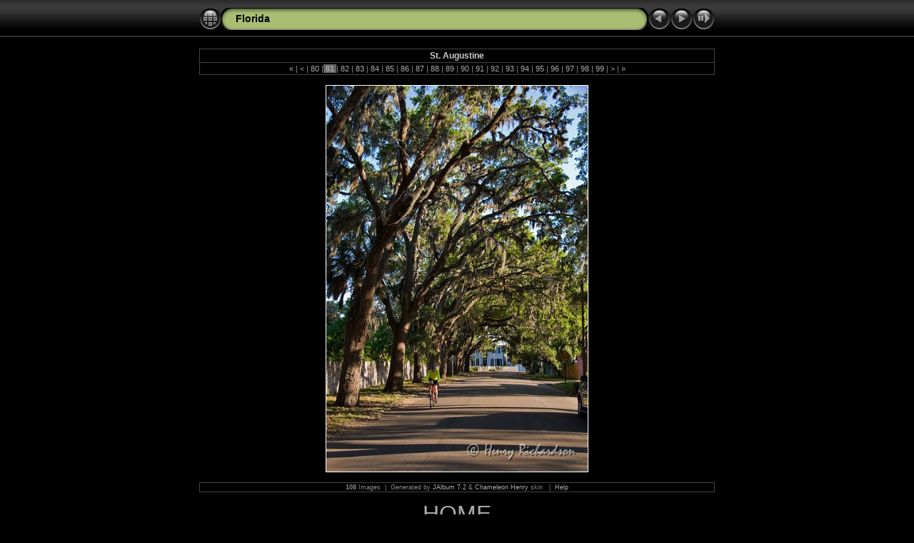

--- FILE ---
content_type: text/html
request_url: http://www.bakubo.com/galleries/Florida/slides/DSC04850.html
body_size: 3323
content:
<!DOCTYPE HTML PUBLIC "-//W3C//DTD HTML 4.01 Transitional//EN" "http://www.w3.org/TR/html4/loose.dtd"> 




<HTML>
<HEAD>
<!-- saved from url=(0013)about:internet -->
<meta http-equiv="Content-Type" content="text/html;charset=UTF-8">
<meta name="Keywords" content="photo,album,gallery,Florida,DSC04850,St. Augustine">
<meta http-equiv="Page-Enter" content="blendTrans(Duration=0.5)">
<meta http-equiv="Page-Exit" content="blendTrans(Duration=0.5)">
<TITLE>Florida: DSC04850</TITLE>

<link href="../res/styles.css" rel="stylesheet">
<script language="JavaScript" src="../res/embedmovie.js" type="text/javascript"></script>
<script language="javascript" type="text/javascript">
<!--keyboard controls-->
function keypress(e){
  if(!e) var e=window.event;
  if(e.keyCode) keyCode=e.keyCode; else if(e.which) keyCode=e.which;
  switch(keyCode) {
	case 8: window.location="../index.html"; return false; break;
	case 63235: case 39: window.location="DSC04857.html"; return false; break;
	case 63234: case 37: window.location="DSC04847.html"; return false; break;
	case 63273: case 36: window.location="CRW_4380.html"; return false; break;
	case 63275: case 35: window.location="keys-2.html"; return false; break;
	case 32: show_down(); setTimeout('show_out()', 200); return false; break;
  }
  return true;
}
function keypresslistener() {
if(document.all) { document.onkeydown = keypress; }
else if(document.layers || document.getElementById) { document.onkeypress = keypress; }
}
idx0 = new Image(31,31); idx0.src = "../res/idx.gif";
idx1 = new Image(31,31); idx1.src = "../res/idx1.gif";
next0 = new Image(31,31);next0.src = "../res/next.gif";
next1 = new Image(31,31);next1.src = "../res/next1.gif";
prev0 = new Image(31,31);prev0.src = "../res/prev.gif";
prev1 = new Image(31,31);prev1.src = "../res/prev1.gif";
<!-- Slideshow code-->
show0 = new Image(31,31);show0.src = "../res/show.gif";
show1 = new Image(31,31);show1.src = "../res/show1.gif";
stop0 = new Image(31,31);stop0.src = "../res/stop.gif";
stop1 = new Image(31,31);stop1.src = "../res/stop1.gif";

var show_param = -1; // -1 = slideshow stopped
var delay = 3;
if(window.location.search.length > 1){
  var parms = window.location.search.substring(1,location.search.length).split("&");
    for(var i = 0; i < parms.length; i++) {		
      if(parms[i].substring(0, parms[i].indexOf("=")) == "show_param") 
        delay = show_param = parms[i].substring(parms[i].indexOf("=") + 1, parms[i].length);
}}
var show_delay = show_param;
function show_timer() {
  if(show_delay >= 0){
    show_delay--;
    if(show_delay < 0 && show_param > 0) {
      window.location="DSC04857.html?show_param=" + show_param;
    }
    else { if(show_param > 0) { window.status='Time left: '+(show_delay+1)+' s'; }}
  }
  setTimeout('show_timer()', 1000);	
}
function show_over()
{ if(show_param >= 0) { document.show.src=stop1.src; }
  else { document.show.src=show1.src; }
  window.status='Start/Stop slideshow - Double-Click to change speed';
}
function show_out()
{ if(show_param >= 0) { document.show.src=stop0.src; }
  else { document.show.src=show0.src; }
}
function show_down()
{ if(show_param >= 0) { show_param = -1; document.show.src=stop1.src; window.status=''; } 
  else { show_param = delay; document.show.src=show1.src; } 
  show_delay = show_param; 
}
function change_delay()
{ delay = prompt('delay', (show_param < 0)? 3:show_param);
  show_param = show_delay = delay; document.show.src=show1.src;
}

</script>


<style type="text/css">
  body { background-image: url(../res/bg.gif); background-repeat: repeat-x; }
</style>
</HEAD>

<BODY ID="slide" onload="show_timer(); show_out(); keypresslistener();">
<CENTER>
<TABLE style="height:54px;" cellspacing="0" cellpadding="0" border="0">
<TR><TD valign="middle">
<!-- Header with Multilevel index links for slide pages -->
<TABLE style="width:722px;" cellspacing="0" cellpadding="0" border="0">
<TR>
<TD style="width:31px;"><a href="../index.html" onmouseover="document.idx.src=idx1.src" onmouseout="document.idx.src=idx0.src"><img src="../res/idx.gif" width="31" height="31" border="0" title="Index page" name="idx" alt=""></a></TD>
<TD style="width:20px;"><IMG SRC="../res/hdr_left.gif" width="20" height="31" border="0" alt=""></TD>
<TD align="left" valign="middle" style="background:url(../res/hdr_mid.gif);" class="title" nowrap="nowrap">

<a href="../index.html">Florida</a> 
</TD>
<TD style="width:20px;"><IMG SRC="../res/hdr_right.gif" width="20" height="31" border="0" alt=""></TD>
<TD style="width:31px;">
  <a href="DSC04847.html" onmouseover="document.prev.src=prev1.src" onmouseout="document.prev.src=prev0.src"><img src="../res/prev.gif" width="31" height="31" border="0" title="Previous image" name="prev" alt=""></a></TD>
<TD style="width:31px;">
  <a href="DSC04857.html" onmouseover="document.next.src=next1.src" onmouseout="document.next.src=next0.src"><img src="../res/next.gif" width="31" height="31" border="0" title="Next image" name="next" alt=""></a></TD>
<TD style="width:31px;"><a href="javascript:void(0)" onmouseover="show_over();" onmouseout="show_out();" onmousedown="show_down();" ondblclick="change_delay();"><img src="../res/show.gif" width="31" height="31" border="0" title="Start/Stop slideshow - Double-Click to change speed" name="show" alt=""></a></TD>
</TR></TABLE>
</TD></TR></TABLE>
<TABLE style="height:14px;" cellspacing="0" cellpadding="0" border="0"><TR><TD>
&nbsp;</TD></TR></TABLE>

<TABLE style="width:722px;" class="infotable" cellspacing="0" cellpadding="2"> <!-- Comment and image data at TOP -->
  <TR><TD style="width:722px;" align="center" valign="middle" class="smalltxt"><span class="comment">St. Augustine</span></TD>
  
  
  </TR>
  <TR><TD align="center" valign="middle" class="smalltxt"><a href="CRW_4380.html" title="First page">&laquo; </a>|<a href="DSC04845.html" title="Previous page"> &lt; </a>|<a href="DSC04847.html"> 80 </a>|<span class="current"> 81 </span>|<a href="DSC04857.html"> 82 </a>|<a href="DSC04859.html"> 83 </a>|<a href="DSC04862.html"> 84 </a>|<a href="DSC04871.html"> 85 </a>|<a href="DSC04888.html"> 86 </a>|<a href="DSC04893.html"> 87 </a>|<a href="DSC04894_bw.html"> 88 </a>|<a href="everglades-alligator-06_ni.html"> 89 </a>|<a href="everglades-alligator-07_ni.html"> 90 </a>|<a href="everglades-alligator-08_ni-pr.html"> 91 </a>|<a href="everglades-alligator-12.html"> 92 </a>|<a href="everglades-alligators-4.html"> 93 </a>|<a href="everglades-anhinga-fish-5_ni.html"> 94 </a>|<a href="everglades-heron-18_ni-pr.html"> 95 </a>|<a href="everglades_alligators_2000.html"> 96 </a>|<a href="everglades_alligators_2000_6.html"> 97 </a>|<a href="everglades_alligators_2000_7.html"> 98 </a>|<a href="everglades_alligator_2000_1.html"> 99 </a>|<a href="everglades_alligator_2000_5.html" title="Next page"> &gt; </a>|<a href="keys-2.html" title="Last page"> &raquo;</a></TD></TR>
  
  
</TABLE><BR>
<!-- Imagemap for easy navigation -->
<map name="imagemap" style="text-decoration:none">
  <area coords="0,0,122,540" href="DSC04847.html" TITLE="Previous image" alt="">
  <area coords="244,0,366,540" href="DSC04857.html" TITLE="Next image" alt="">
  <area coords="122,0,244,540" href="../index.html" TITLE="Index page" alt="">
</map>
<TABLE style="width:722px;" border="0" cellspacing="0" cellpadding="0">

  <TR><TD align="center"> <!-- Image without original -->
    <IMG SRC="DSC04850.jpg" class="slideImage" width="366" height="540" ondragstart="return false" onselectstart="return false" oncontextmenu="return false" galleryimg="no" TITLE="Downsized Image [DSC04850.jpg - 194kB]" usemap="#imagemap" alt="">
  </TD></TR>
</TABLE>
<BR>
<!-- Comment and image data at BOTTOM -->
<TABLE style="width:722px;" class="infotable">
  
  
  
  
  
  
  <TR><TD align="center" valign="middle" class="xsmalltxt">
<strong>108</strong> Images&nbsp;&nbsp;|&nbsp;&nbsp;Generated by <a href="http://jalbum.net" title="JAlbum - Freeware web photo album generator" target="_blank">JAlbum 7.2</a>&nbsp;&amp;&nbsp;<a href="http://www.worx.hu" title="Chameleon Henry v3.42 by LazaDezign" target="_blank">Chameleon Henry</a> skin
&nbsp;&nbsp;|&nbsp;&nbsp;<A href="javascript:void(0)" onClick="window.open('./../help.html','Help','toolbar=no,location=no,directories=no,status=no,menubar=no,scrollbars=yes,copyhistory=no,resizable=yes,width=560,height=560')">Help</A></TD></TR>
</TABLE>

 
<!-- Footer content starts here -->
<p style="text-align:center">
<span class="dateline">

<div style="font-size:xx-large">
<a href="http://www.bakubo.com">HOME</a>
</div>
<p>

<div style="font-size:xx-small">
All images copyright Henry Richardson.  Please do not use them without prior permission.
</div>
</span>
</p>

<BR></CENTER>
<script language="javascript" type="text/javascript">
next_image=new Image(); next_image.src="DSC04857.jpg";
</script>
<script language="javascript" type="text/javascript">
previous_image=new Image(); previous_image.src="DSC04847.jpg";
</script>

<script src="http://www.google-analytics.com/urchin.js" type="text/javascript">
</script>
<script type="text/javascript">
_uacct = "UA-1079962-2";
urchinTracker();
</script>

</BODY>
</HTML>